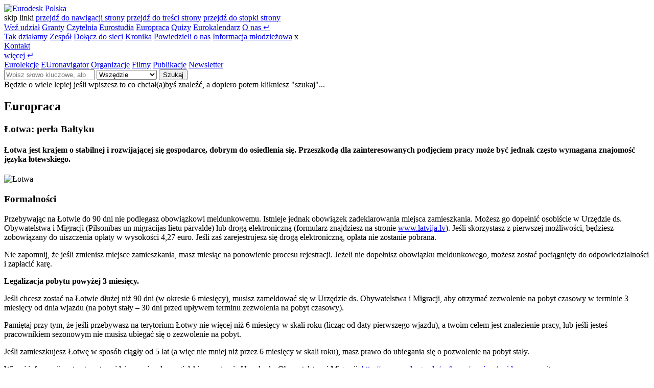

--- FILE ---
content_type: text/html; charset=UTF-8
request_url: https://www.eurodesk.pl/mobilnosc/europraca/lotwa-perla-baltyku
body_size: 12587
content:
<!DOCTYPE html>
<html lang="pl">
<head>
    <base href="https://www.eurodesk.pl">
    <meta charset="UTF-8">
    <meta name="viewport" content="width=device-width, initial-scale=1, shrink-to-fit=no">
    <title>Łotwa: perła Bałtyku | Eurodesk Polska | FRSE</title>
    <meta name="description" content="Łotwa jest krajem o stabilnej i rozwijającej się gospodarce, dobrym do osiedlenia się">
    <meta id="token" name="csrf-token" content="slnfXyFTidsz3JhwqrJJXcDaFZRg9Yoy1Yjug6DQ">
    <meta name="author" content="Paweł Żurek | 3PO threepio.pl">
    <meta name="robots" content="index, follow">
    <meta property="og:locale" content="pl_PL">
    <meta property="og:url" content="https://www.eurodesk.pl/mobilnosc/europraca/lotwa-perla-baltyku">
    <meta property="og:type" content="website">
    <meta property="og:title" content="Łotwa: perła Bałtyku | Eurodesk Polska">
    <meta property="og:description" content="Łotwa jest krajem o stabilnej i rozwijającej się gospodarce, dobrym do osiedlenia się">
    <meta property="og:image" content="">
    <meta property="og:image:alt" content="Eurodesk Polska">
    <meta property="og:site_name" content="Informacje dla młodzieży Eurodesk Polska">
    <link rel="canonical" href="https://www.eurodesk.pl/mobilnosc/europraca/lotwa-perla-baltyku">
    <link rel="alternate" type="application/rss+xml" title="Eurodesk Polska" href="https://www.eurodesk.pl/rss/all">
    <link rel="shortcut icon" href="/favicon.ico">
    <link rel="icon" type="image/png" sizes="32x32" href="/favicon-32x32.png">
    <meta name="msapplication-TileColor" content="#2c2662">
    <meta name="theme-color" content="#f5ce47">
    <link rel="manifest" href="/site.webmanifest">
    <link rel="stylesheet" href="/css/app.css?v=2.9.4">
    <link rel="stylesheet" href="/css/edesk.css?v=2.9.4">
    <link media="screen" rel="stylesheet" href="/css/vendors.css?v=2.9.4">
        <script type="text/javascript" src="/js/app.js"></script>
    <script async type="text/javascript" src="/js/edesk.js?v=2.9.4"></script>
    <script async type="text/javascript" src="/js/search.js?v=2.9.4"></script>
    <script async type="text/javascript" src="/js/what-input.min.js"></script>
         
        <!-- Google tag (gtag.js) -->
    <script async src="https://www.googletagmanager.com/gtag/js?id=G-06ZS7M8J1X"></script>
    <script>
      window.dataLayer = window.dataLayer || [];
      function gtag(){dataLayer.push(arguments);}
      gtag('js', new Date());
      gtag('config', 'G-06ZS7M8J1X');
    </script>
    <!-- Meta Pixel Code -->
    <script>
      !function(f,b,e,v,n,t,s)
      {if(f.fbq)return;n=f.fbq=function(){n.callMethod?
      n.callMethod.apply(n,arguments):n.queue.push(arguments)};
      if(!f._fbq)f._fbq=n;n.push=n;n.loaded=!0;n.version='2.0';
      n.queue=[];t=b.createElement(e);t.async=!0;
      t.src=v;s=b.getElementsByTagName(e)[0];
      s.parentNode.insertBefore(t,s)}(window, document,'script','https://connect.facebook.net/en_US/fbevents.js');
      fbq('init', '853384273012849');
      fbq('track', 'PageView');
    </script>
    <noscript><img height="1" width="1" style="display:none" src="https://www.facebook.com/tr?id=853384273012849&ev=PageView&noscript=1"/></noscript>
    <!-- End Meta Pixel Code -->
        </head><body id="homepage" class="skin-default ">
    <div class="progress">
        <div id="progress-bar" class="progress-bar" role="progressbar" aria-valuenow="0" aria-valuemin="0" aria-valuemax="100"></div>
    </div>
    <header class="container-fluid fixed ">
    <div class="row justify-content-center box-menu fixed">
        <div class="col-12">
            <div class="container-xxl">
                <div class="row justify-content-between align-items-center h-logo">
                    <div class="col-auto text-start col-logo">
                        <a id="logo" href="/" title="Eurodesk Polska" aria-label="Eurodesk Polska - strona główna">
                            <img src="/images/logo.png" class="img-logo" alt="Eurodesk Polska">
                        </a>
                            <div class="skiplinks">
                                <span class="sr-only">
                                    skip linki
                                </span>
                                <a href="https://www.eurodesk.pl/mobilnosc/europraca/lotwa-perla-baltyku#menu">przejdź do nawigacji strony</a>
                                <a href="https://www.eurodesk.pl/mobilnosc/europraca/lotwa-perla-baltyku#main">przejdź do treści strony</a>
                                <a href="https://www.eurodesk.pl/mobilnosc/europraca/lotwa-perla-baltyku#footer">przejdź do stopki strony</a>
                            </div>
                    </div>
                    <div class="col-auto col-menu text-start order-md-2 order-sm-3">
                        <nav class="navbar" id="menu">
  <div class="container-fluid __hide">
  <a class="navbar-brand d-none fadeInRight animate2" href="#" id="nav-back" title="Wróć" aria-label="wróć do głównego menu"><i class="ti-angle-left"></i></a>
	<a class="navbar-brand menu" href="/wez-udzial" >Weź udział</a>
	<a class="navbar-brand menu" href="/granty" >Granty</a>
	<a class="navbar-brand menu" href="/czytelnia" >Czytelnia</a>
	<a class="navbar-brand menu" href="/eurostudia" >Eurostudia</a>
	<a class="navbar-brand menu" href="/europraca" >Europraca</a>
	<a class="navbar-brand menu" href="/quizy" >Quizy</a>
	<a class="navbar-brand menu" href="/eurokalendarz" >Eurokalendarz</a>
	<a class="navbar-brand menu animate1" data-child="148" data-target="#child-o-nas" aria-label="O nas - rozwiń" aria-expanded="false" href="/o-nas">O nas <span class="text-warning ps-0 pe-0">&crarr;</span></a>
	<div class="nav-children fadeInLeft animate2" id="child-o-nas">
	<a class="navbar-brand" href="/o-nas/o-eurodesku" >Tak działamy</a>
	<a class="navbar-brand" href="/o-nas/nasz-zespol" >Zespół</a>
	<a class="navbar-brand" href="/o-nas/dolacz-do-sieci" >Dołącz do sieci</a>
	<a class="navbar-brand" href="/o-nas/wydarzenia" >Kronika</a>
	<a class="navbar-brand" href="/o-nas/powiedzieli-o-nas" >Powiedzieli o nas</a>
	<a class="navbar-brand" href="/o-nas/informacja-mlodziezowa" >Informacja młodzieżowa</a>
	<span aria-describedby="nav-back" class="sr-only">x</span></div>	
	<a class="navbar-brand menu" href="/kontakt" >Kontakt</a>
	
  <div class="vr m-2"></div>
  <a class="navbar-brand menu animate1 ps-3 pe-3" data-child="6" data-target="#child-more" href="#" aria-label="Więcej - rozwiń" aria-expanded="false">więcej <span class="text-warning ps-0 pe-0" aria-hidden="true">&crarr;</span></a>
<div class="nav-children fadeInLeft animate2" id="child-more">
  <a class="navbar-brand" href="/eurolekcje">Eurolekcje</a>
    <a class="navbar-brand" href="/euronavigator">EUronavigator</a>
    <a class="navbar-brand" href="/organizacje">Organizacje</a>
    <a class="navbar-brand" href="/filmy">Filmy</a>
    <a class="navbar-brand" href="/publikacje">Publikacje</a>
    <a class="navbar-brand" href="/newsletter">Newsletter</a>
  </div>
  </div>
</nav>

                    </div>
                    <div class="col-auto col-search text-start order-md-2 order-sm-3 order-xs-4 fadeIn animate1 d-none">
                        <div id="box-searcher">
  <form id="form-search" class="form-horizontal" action="/search/q" method="get" onsubmit="return $search.submit();">
    <div class="input-group">
      <input type="search" class="form-control" id="q" name="q" value="" placeholder="Wpisz słowo kluczowe, albo frazę..." aria-label="Wpisz słowo kluczowe, albo frazę...">
      <select class="form-select" name="type" id="search-category" aria-label="Szukaj w kategorii">
        <option value="">Wszędzie</option>
        <optgroup label="W kategorii">
          <option value="grant">Granty</option>
          <option value="activity">Weź udział</option>
          <option value="organizator">Organizacje</option>
          <option value="readingroom">Czytelnia</option>
          <option value="sources">Euronavigator</option>
        </optgroup>
      </select>
      <button class="btn btn-dark" type="submit">Szukaj</button>
    </div>
    <div id="searcher-msg">Będzie o wiele lepiej jeśli wpiszesz to co chciał(a)byś znaleźć, a dopiero potem klikniesz "szukaj"...</div>
  </form>
</div>                    </div>
                    
                    <div class="col col-media text-end order-2_ order-xl-3__ order-md-3 order-sm-2 _order-xs-3">
                        <a role="button" class="navbar-brand only-mobile" href="#" id="hamburger-menu" aria-label="Otwórz menu" title="Menu"><i class="ti-menu text-warning"></i></a>
                        <div class="vr only-mobile"></div>
                        <a class="navbar-brand" href="#search" id="btn-search" aria-label="Otwórz pole wyszukiwania" aria-expanded="false" title="Szukaj"><i class="ti-search"></i></a>
                        <div class="vr"></div>
                        <a class="navbar-brand" href="https://www.facebook.com/EurodeskPL" target="_blank" aria-label="Profil na Facebooku" title="Facebook"><i class="ti-facebook"></i></a>
                        <a class="navbar-brand" href="https://www.instagram.com/eurodesk_polska/?hl=pl" target="_blank" aria-label="Profil na Instagramie" title="Instagram"><i class="ti-instagram"></i></a>
                        <a class="navbar-brand" href="https://www.youtube.com/@eurodeskpolska3036/videos" target="_blank" aria-label="Kanał na Youtube" title="Youtube"><i class="ti-youtube"></i></a>
                        <div class="vr"></div>
                        <a class="navbar-brand text-warning" href="/auth" id="btn-login" aria-disabled="true"><i class="ti-user"></i></a>
                    </div>
                </div>
            </div>
        </div>
    </div>
</header>    <main id="main">
        <article>
    <section class="container-fluid page-slider mb-0 bg-gray">
        <div class="row justify-content-center align-content-center">
            <div class="col">
                <div class="container-xxl">
                    <div class="row justify-content-center">
                        <div class="col-md-12 col-sm-12 p-2 text-center">
                            <div class="box-slider pb-4 text-center">
                                <h2 id="page-category" style="text-transform:capitalize">europraca</h2>
                                <h1 id="page-title" class="mt-3 animate1 fadeIn">Łotwa: perła Bałtyku</h1>
                            </div>
                        </div>
                    </div>
                </div>
            </div>
        </div>
    </section>

    <section class="container-fluid box-card-big pt-3">
        <div class="row justify-content-center align-items-center mb-5">
            <div class="col">
                <div class="container-xxl border-bottom pb-5">
                    <div class="row justify-content-center">
                        <div class="col-xl-10 col-sm-12">
                            <h4 class="mt-4 mb-4 lead animate1 fadeIn">
                                Łotwa jest krajem o stabilnej i rozwijającej się gospodarce, dobrym do osiedlenia się. Przeszkodą dla zainteresowanych podjęciem pracy może być jednak często wymagana znajomość języka łotewskiego.
                            </h4>
                        </div>
                    </div>
                    <div class="row justify-content-center">
                        <div class="col-xl-7 col-md-8 col-sm-12 pb-3 pt-4 animate2 fadeInUp eurojob">
                                                            <div id="carousel-eurojob-controls" class="carousel slide eurojob  v-50-left " data-bs-ride="carousel">
        <div class="carousel-inner">
        <div class="carousel-item active">
            <picture>
                                                                                            <img src="[data-uri]" data-src="https://www.eurodesk.pl/storage/eurojob/201909/cd13c6049043bf3774f22b6e1bc1e639.jpg" class="d-block w-100 f-layout lazy-img" alt="Łotwa" data-id="105" data-published="1">
            </picture>
                    </div>
    </div>
    </div>

                                <h3>Formalności</h3><p>Przebywając na Łotwie do 90 dni nie podlegasz obowiązkowi meldunkowemu. Istnieje jednak obowiązek zadeklarowania miejsca zamieszkania. Możesz go dopełnić osobiście w Urzędzie ds. Obywatelstwa i Migracji (Pilsonības un migrācijas lietu pārvalde) lub drogą elektroniczną (formularz znajdziesz na stronie <a href="http://www.latvija.lv/" target="_blank" rel="noopener noreferrer">www.latvija.lv</a>). Jeśli skorzystasz z pierwszej możliwości, będziesz zobowiązany do uiszczenia opłaty w wysokości 4,27 euro. Jeśli zaś zarejestrujesz się drogą elektroniczną, opłata nie zostanie pobrana.</p><p>Nie zapomnij, że jeśli zmienisz miejsce zamieszkania, masz miesiąc na ponowienie procesu rejestracji. Jeżeli nie dopełnisz obowiązku meldunkowego, możesz zostać pociągnięty do odpowiedzialności i zapłacić karę.</p><p><strong>Legalizacja pobytu powyżej 3 miesięcy.</strong></p><p>Jeśli chcesz zostać na Łotwie dłużej niż 90 dni (w okresie 6 miesięcy), musisz zameldować się w Urzędzie ds. Obywatelstwa i Migracji, aby otrzymać zezwolenie na pobyt czasowy w terminie 3 miesięcy od dnia wjazdu (na pobyt stały – 30 dni przed upływem terminu zezwolenia na pobyt czasowy).</p><p>Pamiętaj przy tym, że jeśli przebywasz na terytorium Łotwy nie więcej niż 6 miesięcy w skali roku (licząc od daty pierwszego wjazdu), a twoim celem jest znalezienie pracy, lub jeśli jesteś pracownikiem sezonowym nie musisz ubiegać się o zezwolenie na pobyt.</p><p>Jeśli zamieszkujesz Łotwę w sposób ciągły od 5 lat (a więc nie mniej niż przez 6 miesięcy w skali roku), masz prawo do ubiegania się o pozwolenie na pobyt stały.</p><p>Więcej informacji na ten temat znajdziesz w języku angielskim na stronie Urzędu ds. Obywatelstwa i Migracji: <a href="http://www.pmlp.gov.lv/en/home/services/residence-permits" target="_blank" rel="noopener noreferrer">http://www.pmlp.gov.lv/en/home/services/residence-permits</a>.</p><p><strong>Formalności przy podejmowaniu pracy.</strong></p><p>Pamiętaj, że według prawa łotewskiego umowa o pracę powinna mieć formę pisemną i zawierać: nazwisko i imię pracownika, osobisty numer identyfikacyjny, adres, imię i nazwisko pracodawcy (nazwę spółki), numer rejestracyjny, adres, datę rozpoczęcia stosunku pracy, jego okres (w przypadku umowy zawartej na czas określony), miejsce pracy, czas ewentualnego okresu próbnego (maksymalnie może wynieść 3 miesiące), stanowisko zatrudnianego, godzinowy wymiar pracy, liczbę dni płatnego urlopu w ujęciu rocznym, okres wypowiedzenia. Umowa powinna zostać przygotowana w dwóch egzemplarzach, z których jeden otrzymasz ty, drugi zachowa pracodawca.</p><p>Umowy o pracę na czas określony mogą być stosowane jedynie w wybranych przypadkach: na krótkie okresy zatrudnienia, które zostały określone w prawie pracy i rozporządzeniach wydawanych Rady Ministrów (na przykład: praca sezonowa, płatne roboty publiczne). Taka umowa nie powinna regulować stosunku pracy w wymiarze wyższym niż 3 lata, a w przypadku pracowników sezonowych – niż 10 miesięcy w skali roku.</p><p>Dodatkowe informacje o prawach pracowniczych na Łotwie w języku angielskim możesz znaleźć na stronie Państwowego Inspektoratu Pracy: <a href="http://www.vdi.gov.lv/en/" target="_blank" rel="noopener noreferrer">http://www.vdi.gov.lv/en/</a>.</p><h3>Warunki pracy</h3><p><strong>Godziny pracy.</strong> Na Łotwie standardowo dziennie pracuje się 8 godzin, a tygodniowo 40 godzin. Tydzień pracy trwa więc 5 dni, jednak w przypadku, gdy w związku z charakterem danej profesji musi on trwać 6 dni, długość pojedynczego dnia pracy nie może przekraczać 7 godzin, a w niedzielę dzień pracy musi być krótszy niż w dni pozostałe. Praca w trybie nadgodzin wymaga podpisania specjalnego porozumienia z pracodawcą. Za godziny nadliczbowe lub pracę w dzień świąteczny zarobisz dwukrotność zwykłej stawki godzinowej.</p><p><strong>Podatki.</strong> Na Łotwie obowiązują trzy progi podatkowe. Jeśli twoje roczne zarobki nie przekroczą 20&nbsp;004 euro, zapłacisz 20% podatku. Kolejne progi to 23% (dla dochodów poniżej 78&nbsp;100 euro) oraz 31% (jeśli zarobisz więcej niż 78&nbsp;100 euro). Osobne daniny będziesz musiał zapłacić na rzecz gminy. Rok podatkowy jest na Łotwie tożsamy z rokiem kalendarzowym. Stawka VAT to 21 proc. <span style="color:black;">Stawki obniżone to 12% i 0%.</span></p><p><span style="color:black;">Łotewski system podatkowy sprzyja przedsiębiorcom. Najkorzystniejszą formą prowadzenia działalności gospodarczej jest spółka z ograniczoną odpowiedzialnością. Takie podmioty opodatkowane są na poziomie 15% i mogą liczyć na wiele dodatkowych ulg, np. płacą podatki wyłącznie wtedy, jeśli wypłacają dywidendy swoim udziałowcom.&nbsp;</span></p><p><strong>Urlop.</strong> Masz prawo do czterech tygodni urlopu wypoczynkowego w skali roku. Nie musisz wybrać całości urlopu za jednym razem, jednak pamiętaj, że istnieje obowiązek, aby na urlopie przebywać przez przynajmniej dwa kolejne tygodnie w sposób nieprzerwany. W swoim pierwszym roku zatrudnienia zyskujesz prawo do urlopu wypoczynkowego po przepracowaniu sześciu miesięcy. Zabronione jest wymienianie urlopu na ekwiwalent pieniężny – wyjątkiem jest sytuacja, gdy stosunek pracy został zakończony, a pracownik nie wykorzystał przysługującego mu urlopu.</p><p>Pamiętaj, że jeśli posiadasz troje lub więcej dzieci poniżej 16. roku życia lub dziecko niepełnosprawne, masz prawo do trzech dodatkowych dni urlopu w skali roku. Również w sytuacji, gdy twoja praca wiąże się z wysokim ryzykiem, masz prawo do minimum trzech dodatkowych dni urlopu rocznie.</p><p><strong>Zasiłek dla bezrobotnych.</strong> Możesz ubiegać się o zasiłek dla bezrobotnych jeśli opłacałeś składkę ubezpieczenia na wypadek bezrobocia przez minimum 12 z ostatnich 16 miesięcy. Musisz wówczas posiadać status bezrobotnego, który można uzyskać w Państwowej Agencji Zatrudnienia (Nodarbinātības valsts aģentūra).</p><p>Wysokość zasiłku oblicza się proporcjonalnie do długości zatrudnienia (opłacania składek) oraz z uwzględnieniem dochodów. Zasiłek można otrzymywać przez 9 miesięcy. Czas ten dzieli się na 3 kwartały. Podczas pierwszego będziesz otrzymywał pełny wymiar wyznaczonej wysokości zasiłku, w drugim 75 procent, a w trzecim 50 procent.</p><h3>Zarobki i koszty życia</h3><p><strong>Ile zarobisz?</strong> Obowiązującą na Łotwie walutą jest euro. Według danych z sierpnia 2022 rok średnia miesięczna pensja na Łotwie wynosiła 1002 euro netto, a płaca minimalna <span style="color:rgb(51,51,51);">620 euro</span><span style="color:rgb(77,81,86);">–</span> twoja pensja nie może być niższa od tej stawki.&nbsp;</p><p><strong>Ile musisz wydać?</strong> Za wynajęcie kawalerki w Rydze zapłacisz ok. 400-500 euro. Lunch w średniej klasy restauracji to wydatek ok. 9 euro. Bilet miesięczny na komunikację miejską kosztuje ok. 45 euro, a karnet na siłownię ok. 30 euro. Poza stolicą będzie oczywiście nieco taniej.&nbsp;</p><h3>Jak założyć firmę</h3><p><strong>Własna działalność</strong>. Założenie działalności gospodarczej na Łotwie – podobnie jak w przypadku Litwy i Estonii – daje możliwość również szybkiego wejścia na rynki krajów skandynawskich, nadbałtyckich i rynki wschodnioeuropejskie. Obywatele Łotwy i pozostałych krajów UE mogą prowadzić firmy na terytorium Łotwy na równych prawach.</p><p>Dane działających na Łotwie przedsiębiorców oraz prowadzonych działalności gospodarczych znajdziesz w Rejestrze Handlowym – prowadzony jest on przez urząd państwowy Rejestr Przedsiębiorstw (strona internetowa: <a href="https://www.ur.gov.lv/lv/" target="_blank" rel="noopener noreferrer">www.ur.gov.lv</a>).&nbsp;</p><p>Jeśli posiadasz już swoją firmę, możesz otworzyć na Łotwie bądź przedstawicielstwo, bądź filię. Przedstawicielstwa na Łotwie nie pozwalają jednak na prowadzenie działalności gospodarczej, nie są osobami prawnymi. Mogą działać do 5 lat, po czym należy przedłużyć dozwolony okres ich działalności. Rejestrujemy je w Rejestrze Przedsiębiorstw poprzez zgłoszenie do Rejestru Handlowego. Prawo do prowadzenia działalności dają filie naszych firm na Łotwie. Muszą one wówczas być zarejestrowane jako płatnicy podatków na Łotwie oraz w Rejestrze Przedsiębiorstw poprzez zgłoszenie do Rejestru Handlowego. Dokumenty powinny być przetłumaczone na język łotewski i potwierdzone notarialnie.</p><p>W przypadku spółki handlowej najczęściej spotykaną jej formą jest spółka z o.o.. Pamiętaj, że w przypadku banków i firm ubezpieczeniowych formą obowiązkową w świetle łotewskiego prawa jest spółka akcyjna.</p><p>Jeżeli zdecydujesz się na założenie spółki z o.o, musisz zwrócić się do Rejestru Przedsiębiorstw Republiki Łotewskiej, przekładając tam dokumenty: zgłoszenie wpisania spółki do Rejestru Handlowego w terminie 6 miesięcy od dnia podpisania umowy założycielskiej (zgłoszenie podpisują wszyscy założyciele); dokumenty założycielskie; poświadczenie z banku o wniesieniu kapitału zakładowego (o ile kapitał zakładowy w części lub całości opłacono gotówką); dokumenty potwierdzające wartość wkładu rzeczowego (pod warunkiem, że został dokonany); pisemną zgodę członków rady nadzorczej na wybór do rady nadzorczej (jeżeli w spółce jest rada nadzorcza); pisemną zgodę członków zarządu na wybór do zarządu; notarialnie poświadczone wzory podpisów członków zarządu; powiadomienie przez zarząd o prawnym adresie spółki; potwierdzenie z banku o dokonaniu opłaty skarbowej za rejestrację spółki; potwierdzenie banku o wpłacie za publikację ogłoszenia w gazecie „Latvijas Vēstnesis”; dokument potwierdzający opłatę kapitału zakładowego; notarialne pełnomocnictwo z podpisem założyciela i dyrektora.</p><p>Jeśli chcesz zaś założyć przedsiębiorstwo jednoosobowe, musisz zostać wpisany do Rejestru Handlowego poprzez Rejestr Przedsiębiorstw. W zgłoszeniu o wpis należy podać następujące dane: imię, nazwisko, kod osobisty (PESEL) oraz miejsce zamieszkania przedsiębiorcy, nazwę firmy, adres prawny, rodzaj prowadzonej działalności gospodarczej.</p><p>Szczegółowe informacje można znaleźć na stronie Rejestru Przedsiębiorstw oraz w serwisie łotewskiej Agencji Inwestycji i Rozwoju: <a href="http://www.liaa.gov.lv/" target="_blank" rel="noopener noreferrer">www.liaa.gov.lv</a>.</p><h3>Kogo wchłonie rynek pracy</h3><p>Ponad połowę powierzchni Łotwy stanowią lasy, a przemysł drzewny to największa gałąź łotewskiej gospodarki. Łotwa to zatem świetny kierunek m.in. dla inżynierów produkcji leśnej oraz pracowników fizycznych, którzy chcieliby zatrudnić się przy sadzeniu lub wyrębie drzew. Inne sektory, w których wykfalifikowani specjaliści bez trudu znajdą pracę to: finanse, energetyka i IT.</p><p>Co istotne, na łotewskim rynku pracy w większości przypadków wymagana jest znajomość języka państwowego, łotewskiego. Przydatna może być też znajomość rosyjskiego (kraj zamieszkuje liczna mniejszość rosyjskojęzyczna) oraz angielskiego.</p><p>Bezrobocie na Litwie w czerwcu 2022 r. wynosiło <span style="color:black;">6,6%&nbsp;</span>proc. <span style="color:black;">Wśród młodych było to 15,6%. Pod koniec 2022 r. na łotewskim rynku pracy brakowało 26 tys. pracowników.</span></p><h3>Dozwolone od lat...</h3><p>Niepełnoletni mogą być zatrudnieni pod warunkiem przejścia badań medycznych – następnie muszą je powtarzać co roku, aż do osiągnięcia pełnoletności. Takie osoby mogą pracować maksymalnie przez 5 dni w tygodniu, zabrania się im podejmowania prac zagrażających ich zdrowiu, rozwojowi psychicznemu lub wiążących się z wysokim ryzykiem. Pracownicy w wieku poniżej 18 lat są uprawnieni do urlopu o długości jednego miesiąca.</p><h3>Czy wiesz, że...?</h3><ul><li>Językiem państwowym na Łotwie jest język łotewski. Jest on niezrozumiały dla Polaków, jednak w powszechnym użyciu jest również język rosyjski, a młodzi posługują się również angielskim.</li><li>Na Łotwę z Polski najlepiej dotrzeć drogą lądową (samochód, sieć autobusów) lub powietrzną (samolot). Ceny połączeń są przystępne, a czas podróży stosunkowo krótki.</li></ul>
                                                        </div>

                                                <div class="col-xl-3 col-md-4 col-sm-12 pb-3 pt-3">
                            <aside class="box-term mb-5 pb-4 animate3 fadeInUp box-column-flags">
                                                                <div class="ps-5 pt-5 pe-3 pb-3">
                                    <p><strong>Kraje</strong> (31)</p>
                                </div>
                                                                <div class="ps-5 pt-0 pe-3 pb-0 item">
                                    <a href="/mobilnosc/europraca/austria-wysokie-pensje-nie-tylko-w-sezonie" >
                                        <span class="box-flag"><img src="https://www.eurodesk.pl/storage/flags/austria.png" alt="Austria"></span>
                                        <h5>Austria</h5>
                                    </a>
                                </div>
                                                                <div class="ps-5 pt-0 pe-3 pb-0 item">
                                    <a href="/mobilnosc/europraca/belgia-kraj-poliglotow" >
                                        <span class="box-flag"><img src="https://www.eurodesk.pl/storage/flags/belgium.png" alt="Belgia"></span>
                                        <h5>Belgia</h5>
                                    </a>
                                </div>
                                                                <div class="ps-5 pt-0 pe-3 pb-0 item">
                                    <a href="/mobilnosc/europraca/bulgaria-niskie-koszty-pracy-niskie-zarobki" >
                                        <span class="box-flag"><img src="https://www.eurodesk.pl/storage/flags/bulgaria.png" alt="Bułgaria"></span>
                                        <h5>Bułgaria</h5>
                                    </a>
                                </div>
                                                                <div class="ps-5 pt-0 pe-3 pb-0 item">
                                    <a href="/mobilnosc/europraca/chorwacja-dobra-ale-tylko-w-sezonie" >
                                        <span class="box-flag"><img src="https://www.eurodesk.pl/storage/flags/croatia.png" alt="Chorwacja"></span>
                                        <h5>Chorwacja</h5>
                                    </a>
                                </div>
                                                                <div class="ps-5 pt-0 pe-3 pb-0 item">
                                    <a href="/mobilnosc/europraca/cypr-slonce-w-perspektywie" >
                                        <span class="box-flag"><img src="https://www.eurodesk.pl/storage/flags/cyprus.png" alt="Cypr"></span>
                                        <h5>Cypr</h5>
                                    </a>
                                </div>
                                                                <div class="ps-5 pt-0 pe-3 pb-0 item">
                                    <a href="/mobilnosc/europraca/czechy-wlasny-biznes-nie-tylko-z-knedlikami" >
                                        <span class="box-flag"><img src="https://www.eurodesk.pl/storage/flags/czech-republic.png" alt="Czechy"></span>
                                        <h5>Czechy</h5>
                                    </a>
                                </div>
                                                                <div class="ps-5 pt-0 pe-3 pb-0 item">
                                    <a href="/mobilnosc/europraca/dania-wysokie-podatki-spore-benefity" >
                                        <span class="box-flag"><img src="https://www.eurodesk.pl/storage/flags/denmark.png" alt="Dania"></span>
                                        <h5>Dania</h5>
                                    </a>
                                </div>
                                                                <div class="ps-5 pt-0 pe-3 pb-0 item">
                                    <a href="/mobilnosc/europraca/estonia-miedzy-wschodem-zachodem-i-polnoca" >
                                        <span class="box-flag"><img src="https://www.eurodesk.pl/storage/flags/estonia.png" alt="Estonia"></span>
                                        <h5>Estonia</h5>
                                    </a>
                                </div>
                                                                <div class="ps-5 pt-0 pe-3 pb-0 item">
                                    <a href="/mobilnosc/europraca/finlandia-zimny-kraj-serdecznych-ludzi" >
                                        <span class="box-flag"><img src="https://www.eurodesk.pl/storage/flags/finland.png" alt="Finlandia"></span>
                                        <h5>Finlandia</h5>
                                    </a>
                                </div>
                                                                <div class="ps-5 pt-0 pe-3 pb-0 item">
                                    <a href="/mobilnosc/europraca/francja-bonjour-krotkiej-pracy" >
                                        <span class="box-flag"><img src="https://www.eurodesk.pl/storage/flags/france.png" alt="Francja"></span>
                                        <h5>Francja</h5>
                                    </a>
                                </div>
                                                                <div class="ps-5 pt-0 pe-3 pb-0 item">
                                    <a href="/mobilnosc/europraca/niemcy-kraj-tuz-za-rogiem" >
                                        <span class="box-flag"><img src="https://www.eurodesk.pl/storage/flags/germany.png" alt="Niemcy"></span>
                                        <h5>Niemcy</h5>
                                    </a>
                                </div>
                                                                <div class="ps-5 pt-0 pe-3 pb-0 item">
                                    <a href="/mobilnosc/europraca/grecja-na-wakacje-tak-do-pracy-nie" >
                                        <span class="box-flag"><img src="https://www.eurodesk.pl/storage/flags/greece.png" alt="Grecja"></span>
                                        <h5>Grecja</h5>
                                    </a>
                                </div>
                                                                <div class="ps-5 pt-0 pe-3 pb-0 item">
                                    <a href="/mobilnosc/europraca/wegry-dynamiczny-wzrost-nad-balatonem" >
                                        <span class="box-flag"><img src="https://www.eurodesk.pl/storage/flags/hungary.png" alt="Węgry"></span>
                                        <h5>Węgry</h5>
                                    </a>
                                </div>
                                                                <div class="ps-5 pt-0 pe-3 pb-0 item">
                                    <a href="/mobilnosc/europraca/islandia-kraj-przyjazny-pracy" >
                                        <span class="box-flag"><img src="https://www.eurodesk.pl/storage/flags/iceland.png" alt="Islandia"></span>
                                        <h5>Islandia</h5>
                                    </a>
                                </div>
                                                                <div class="ps-5 pt-0 pe-3 pb-0 item">
                                    <a href="/mobilnosc/europraca/irlandia-znow-widac-zielone-swiatlo" >
                                        <span class="box-flag"><img src="https://www.eurodesk.pl/storage/flags/ireland.png" alt="Irlandia"></span>
                                        <h5>Irlandia</h5>
                                    </a>
                                </div>
                                                                <div class="ps-5 pt-0 pe-3 pb-0 item">
                                    <a href="/mobilnosc/europraca/wlochy-kraj-slonecznego-ryzyka" >
                                        <span class="box-flag"><img src="https://www.eurodesk.pl/storage/flags/italy.png" alt="Włochy"></span>
                                        <h5>Włochy</h5>
                                    </a>
                                </div>
                                                                <div class="ps-5 pt-0 pe-3 pb-0 item">
                                    <a href="/mobilnosc/europraca/lotwa-perla-baltyku" class="active">
                                        <span class="box-flag"><img src="https://www.eurodesk.pl/storage/flags/latvia.png" alt="Łotwa"></span>
                                        <h5>Łotwa</h5>
                                    </a>
                                </div>
                                                                <div class="ps-5 pt-0 pe-3 pb-0 item">
                                    <a href="/mobilnosc/europraca/liechtenstein-ekskluzywna-praca-w-ksiestwie" >
                                        <span class="box-flag"><img src="https://www.eurodesk.pl/storage/flags/liechtenstein.png" alt="Liechtenstein"></span>
                                        <h5>Liechtenstein</h5>
                                    </a>
                                </div>
                                                                <div class="ps-5 pt-0 pe-3 pb-0 item">
                                    <a href="/mobilnosc/europraca/litwa-maly-kraj-wielkich-mozliwosci" >
                                        <span class="box-flag"><img src="https://www.eurodesk.pl/storage/flags/lithuania.png" alt="Litwa"></span>
                                        <h5>Litwa</h5>
                                    </a>
                                </div>
                                                                <div class="ps-5 pt-0 pe-3 pb-0 item">
                                    <a href="/mobilnosc/europraca/luksemburg-finansowe-eldorado-w-srodku-europy" >
                                        <span class="box-flag"><img src="https://www.eurodesk.pl/storage/flags/luxembourg.png" alt="Luksemburg"></span>
                                        <h5>Luksemburg</h5>
                                    </a>
                                </div>
                                                                <div class="ps-5 pt-0 pe-3 pb-0 item">
                                    <a href="/mobilnosc/europraca/malta-schowana-wyspa-szczescia" >
                                        <span class="box-flag"><img src="https://www.eurodesk.pl/storage/flags/malta.png" alt="Malta"></span>
                                        <h5>Malta</h5>
                                    </a>
                                </div>
                                                                <div class="ps-5 pt-0 pe-3 pb-0 item">
                                    <a href="/mobilnosc/europraca/holandia-wszystkie-mosty-otwarte" >
                                        <span class="box-flag"><img src="https://www.eurodesk.pl/storage/flags/netherlands.png" alt="Holandia"></span>
                                        <h5>Holandia</h5>
                                    </a>
                                </div>
                                                                <div class="ps-5 pt-0 pe-3 pb-0 item">
                                    <a href="/mobilnosc/europraca/norwegia-slabo-zaludniona-zyla-zlota" >
                                        <span class="box-flag"><img src="https://www.eurodesk.pl/storage/flags/norway.png" alt="Norwegia"></span>
                                        <h5>Norwegia</h5>
                                    </a>
                                </div>
                                                                <div class="ps-5 pt-0 pe-3 pb-0 item">
                                    <a href="/mobilnosc/europraca/portugalia-zachodni-przyczolek-europy-wraca-do-formy" >
                                        <span class="box-flag"><img src="https://www.eurodesk.pl/storage/flags/portugal.png" alt="Portugalia"></span>
                                        <h5>Portugalia</h5>
                                    </a>
                                </div>
                                                                <div class="ps-5 pt-0 pe-3 pb-0 item">
                                    <a href="/mobilnosc/europraca/rumunia-zmienia-sie-w-oczach" >
                                        <span class="box-flag"><img src="https://www.eurodesk.pl/storage/flags/romania.png" alt="Rumunia"></span>
                                        <h5>Rumunia</h5>
                                    </a>
                                </div>
                                                                <div class="ps-5 pt-0 pe-3 pb-0 item">
                                    <a href="/mobilnosc/europraca/slowacja-dobra-praca-tuz-za-miedza" >
                                        <span class="box-flag"><img src="https://www.eurodesk.pl/storage/flags/slovakia.png" alt="Słowacja"></span>
                                        <h5>Słowacja</h5>
                                    </a>
                                </div>
                                                                <div class="ps-5 pt-0 pe-3 pb-0 item">
                                    <a href="/mobilnosc/europraca/slowenia-lider-z-zadyszka" >
                                        <span class="box-flag"><img src="https://www.eurodesk.pl/storage/flags/slovenia.png" alt="Słowenia"></span>
                                        <h5>Słowenia</h5>
                                    </a>
                                </div>
                                                                <div class="ps-5 pt-0 pe-3 pb-0 item">
                                    <a href="/mobilnosc/europraca/hiszpania-manana-czyli-nie-wszyscy-prace-znajda" >
                                        <span class="box-flag"><img src="https://www.eurodesk.pl/storage/flags/spain.png" alt="Hiszpania"></span>
                                        <h5>Hiszpania</h5>
                                    </a>
                                </div>
                                                                <div class="ps-5 pt-0 pe-3 pb-0 item">
                                    <a href="/mobilnosc/europraca/szwecja-dobra-placa-w-koronie" >
                                        <span class="box-flag"><img src="https://www.eurodesk.pl/storage/flags/sweden.png" alt="Szwecja"></span>
                                        <h5>Szwecja</h5>
                                    </a>
                                </div>
                                                                <div class="ps-5 pt-0 pe-3 pb-0 item">
                                    <a href="/mobilnosc/europraca/szwajcaria-bezpieczenstwo-i-duze-oszczednosci" >
                                        <span class="box-flag"><img src="https://www.eurodesk.pl/storage/flags/switzerland.png" alt="Szwajcaria"></span>
                                        <h5>Szwajcaria</h5>
                                    </a>
                                </div>
                                                                <div class="ps-5 pt-0 pe-3 pb-0 item">
                                    <a href="/mobilnosc/europraca/wielka-brytania-exit-w-zolwim-tempie" >
                                        <span class="box-flag"><img src="https://www.eurodesk.pl/storage/flags/united-kingdom.png" alt="Wielka Brytania"></span>
                                        <h5>Wielka Brytania</h5>
                                    </a>
                                </div>
                                                            </aside>
                            <aside class="box-page-more mb-5 animate3 fadeInUp true-sticky-l">
    <div class="ps-5 pt-5 pe-3 pb-4">
                <p class="mb-0 text-uppercase"><strong>Łotwa</strong></p>
                <p>Pomocne serwisy internetowe</p>

                <a href="mobilnosc/europraca/lotwa-perla-baltyku/pomocne-strony" class="btn btn-info btn-sm ps-3 pe-4"><i class="ti-direction me-2"></i> Zobacz więcej</a>
            </div>
</aside>
                        </div>
                                            </div>
                </div>
            </div>
        </div>
    </section>
</article>

    </main>  
    <footer class="container-fluid mt-0" id="footer" style="display: block">
    <div class="row">
        <div class="col-12 mt-5 pt-3 mb-4">
            <div class="container-xxl">
                <div class="row g-5 justify-content-center align-content-center mb-4">
                    <div class="col-md-4 col-sm-12 mb-3">
                        <h5 class="f18p strong mb-4">NEWSLETTER</h5>
                        <div class="card bg-primary rounded-3">
                            <div class="card-body p-5 text-white">
                                <p class="card-text small">Dołącz do kilkudziesięciu tysięcy odbiorców naszych newsletterów, a będziesz na bieżąco z najważniejszymi nowościami na eurodesk.pl!
                                    Do wyboru masz dwa newslettery – dla młodzieży i dla osób pracujących z młodzieżą. Różnią się formą i zawartością, ale są równie ciekawe, więc… warto zapisać się do obu. .</p>
                                <a href="/newsletter" class="btn btn-warning btn-sm">Zapisz się</a>
                            </div>
                        </div>
                    </div>
                    <div class="col-md-4 col-sm-12 mb-3 ps-5 ps-xs-1 menu-footer">
                        <h5 class="f18p strong mb-4">NA SKRÓTY</h5>
                        <nav class="list-group list-group-flush mt-1">
                                                    <a class="list-group-item list-group-item-action" href="/filmy">Filmy</a>
                                                    <a class="list-group-item list-group-item-action" href="/publikacje">Publikacje</a>
                                                    <a class="list-group-item list-group-item-action" href="/o-nas/wydarzenia">Kronika</a>
                                                    <a class="list-group-item list-group-item-action" href="/o-nas/informacja-mlodziezowa">Informacja młodzieżowa</a>
                                                    <a class="list-group-item list-group-item-action" href="/kontakt">Kontakt</a>
                                                </nav>
                    </div>
                    <div class="col-md-4 col-sm-12 mb-3">
                        <div class="logo-frse mb-3" style="width:150px">
                            <img src="https://www.frse.org.pl/img/main_logo.png" alt="FRSE">
                        </div>
                        <p>Fundacja Rozwoju Systemu Edukacji<br>
                            <strong>Narodowa Agencja Programu Erasmus+<br>
                                i&nbsp;Europejskiego Korpusu Solidarności</strong>
                        </p>
                        <p>
                            Aleje Jerozolimskie 142A<br>
                            02-305 Warszawa<br>
                            +48 22 463 10 00
                        </p>
                        <p>
                            NIP 526-10-00-645<br>
                            KRS 0000024777
                        </p>
                    </div>

                </div>
                <div class="row justify-content-center align-content-center border-top_border-light">
                    <div class="col small text-center pt-4 _text-dark">
                        1993-2026 &copy; <a href="https://www.frse.org.pl/" class="inherit" target="_blank">Fundacja Rozwoju Systemu Edukacji</a>
                        &bull; Krajowe Biuro Eurodesk Polska
                        &bull; <a href="/rodo" class="inherit">RODO</a>
                        &bull; <a href="/polityka-cookies" class="inherit">Polityka cookies</a>
                        &bull; <a href="/deklaracja-dostepnosci-serwisu" class="inherit">Deklaracja dostępności serwisu</a>
                    </div>
                </div>
            </div>
        </div>
    </div>
        <div id="layer-info-cookies" style="display: none">
        <div class="row justify-content-center">
            <div class="col-md-11">
                <div class="new-cp-content">
                    <h6><strong>Pliki cookies</strong></h6>
                    <div id="box-content-general">
                        <div class="new-cp-content-text">
                            <p>Serwis eurodesk.pl używa plików cookies w&nbsp;celach funkcjonalnych, aby ułatwić użytkownikom korzystanie z&nbsp;witryny oraz w&nbsp;celu tworzenia anonimowych statystyk serwisu.</p>
                        </div>
                        <div class="box-content-buttons">
                            <button class="btn btn-outline-secondary btn-sm" id="set-cookies" type="button">Ustawienia</button>
                            <button class="btn btn-outline-primary btn-sm" id="save-cookies" type="button">Akceptuję</button>
                        </div>
                    </div>
                    <div id="box-content-settings" style="display: none;">
                        <div class="new-cp-content-settings-text">
                            <p>Jeżeli nie blokujesz plików cookies, to zgadzasz się na ich używanie oraz zapisanie w&nbsp;pamięci urządzenia. Możesz samodzielnie zarządzać cookies zmieniając odpowiednio ustawienia Twojej przeglądarki. <a href="/pliki-cookies">Więcej &raquo;</a></p>
                        </div>
                        <div class="new-cp-content-settings-options mb-3">
                            <div class="form-check">
                                <input class="form-check-input" type="checkbox" value="LR" id="cookies-obligatory" tabindex="0" checked disabled>
                                <label class="form-check-label" for="cookies-obligatory">
                                    Pliki cookies wymagane do prawidłowego działania systemu (wymagane).
                                </label>
                            </div>
                            <div class="form-check">
                                <input class="form-check-input" type="checkbox" value="GA-4" id="cookies-optional-ga" tabindex="0">
                                <label class="form-check-label" for="cookies-optional-ga">
                                    Pliki cookies odpowiadające za działanie Google Analytics (dodatkowe).
                                </label>
                            </div>
                        </div>
                        <div class="new-cp-content-settings-buttons">
                            <button class="btn btn-outline-secondary btn-sm" id="save-setting-cookies" type="button">Zapisz ustawienia</button>
                        </div>
                    </div>
                </div>
            </div>
        </div>
    </div>
        <div id="btnTopPage">
        <span class="prev up" title="Przewiń do góry"><i class="ti-angle-double-up"></i></span>
    </div>
</footer>        
<script type="text/javascript">
$(function () {
    function stripTags(str) {
        if (!str) return '';
        return str.replace(/<\/?[^>]+(>|$)/g, "");
    }
    const $journalism = {
        items: [],

        renderFigure(product) {
            const link = `${product.location_text}/${product.alias}`;
            return `
                <a href="${link}">
                    ${product.src 
                        ? `<img src="https://www.eurodesk.pl${product.src}" class="figure-img img-fluid rounded" alt="${product.alt || ''}">` 
                        : ''
                    }
                    <figcaption class="figure-caption">
                        <h5 class="text-warning f15p">Zainspiruj się</h5>
                        <h4>${product.title}</h4>
                        ${product.short_title 
                            ? `<p><strong>${stripTags(product.short_title)}</strong></p>` 
                            : product.teaser
                        }
                    </figcaption>
                </a>`;
        },

        show() {
            const $figures = $('div.container-xxl .raw-html-embed figure');
            if (!$figures.length) return;

            $figures.each((i, el) => {
                const product = this.items[i];
                if (!product) {
                    $(el).parent().remove();
                    return;
                }
                $(el).html(this.renderFigure(product));
            });
        }
    };

    $journalism.show();
});
</script>
    
</body>
</html>
